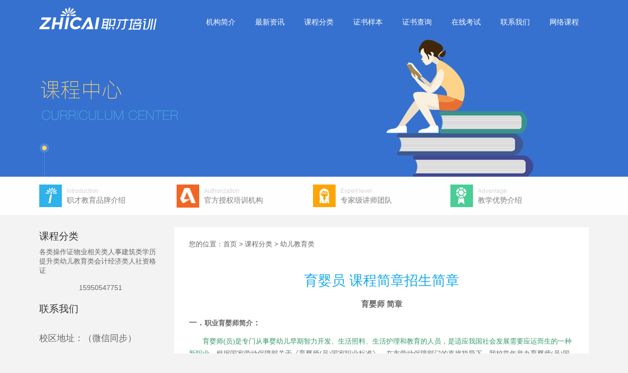

--- FILE ---
content_type: text/html
request_url: https://njzcpx.com/ctt/7/86.htm
body_size: 7017
content:
<!DOCTYPE html><html><head><meta charset="UTF-8"><title>育婴员 课程简章 - 【官网】南京职才培训--南京电工证培训，南京焊工证培训，南京登高证培训，南京物业证，南京电工证报名，南京电工证报名，南京焊工证报名，南京登高证报名</title><meta name="Keywords" content="南京空调制冷证报名,南京登高证报名,南京焊工证报名,南京电工证报名,南京物业项目经理证报名,南京物业证报名,南京职才培训中心，南京电工证培训，南京焊工证培训，南京登高证培训，南京制冷证培训，南京电工证报名，南京电工证报名，南京焊工证报名，南京登高证报名" /><meta name="description" content="南京职才培训,权威职业培训机构。包含南京空调制冷证报名,南京登高证报名,南京焊工证报名,南京电工证报名,南京物业项目经理证报名,南京物业证报名培训,保育员培训考证,南京保育员培训,南京育婴师培训,南京职才培训中心,南京茶艺师培训等。正规职业培训机构,为各类人群提供教育培训、考试。" /><meta http-equiv="X-UA-Compatible" content="IE=edge,chrome=1" /><meta name="renderer" content="webkit|ie-comp|ie-stand"><meta name="viewport" content="user-scalable=no,width=device-width, initial-scale=1.0"><link href="https://www.njzcpx.com/favicon.ico" rel="shortcut icon"/><script type="text/javascript">try {var urlhash = window.location.hash;if (!urlhash.match("fromapp")){if ((navigator.userAgent.match(/(iPhone|iPod|Android|ios|iPad)/i))){window.location="https://www.njzcpx.com/m/index.php";}}}catch(err){}</script><!--[if lt IE 8]><script src="https://www.njzcpx.com/js/html5shiv.min.js"></script><script src="https://www.njzcpx.com/js/respond.min.js"></script><![endif]--><link rel="stylesheet" href="https://www.njzcpx.com/css/animate.min.css"><link rel="stylesheet" href="https://www.njzcpx.com/css/global.css"/><link rel="stylesheet" href="https://www.njzcpx.com/css/style.css"/></head><body><img src="https://www.njzcpx.com/images/logo.jpg" width="240" height="150" style="display:none"/><div class="head"><div class="wrap"><a href="https://www.njzcpx.com/" title="【官网】南京职才培训--南京电工证培训，南京焊工证培训，南京登高证培训，南京物业证，南京电工证报名，南京电工证报名，南京焊工证报名，南京登高证报名" class="logo"><img src="https://www.njzcpx.com/images/logo.png" alt="【官网】南京职才培训--南京电工证培训，南京焊工证培训，南京登高证培训，南京物业证，南京电工证报名，南京电工证报名，南京焊工证报名，南京登高证报名"/></a><div class="nav"><ul class="clearfix"><li id="m1" class="m "><h3><a href="https://www.njzcpx.com/brc/7.htm">机构简介</a></h3><div class="sub"><div class="sub_one_p"><div class="m_list_one"><a href="https://www.njzcpx.com/brc/7.htm" title="机构介绍">机构介绍</a></div><div class="m_list_one"><a href="https://www.njzcpx.com/brc/71.htm" title="学校文化">学校文化</a></div><div class="m_list_one"><a href="https://www.njzcpx.com/brc/9.htm" title="课程体系">课程体系</a></div><div class="m_list_one"><a href="https://www.njzcpx.com/brc/140.htm" title="运行模式">运行模式</a></div><div class="m_list_one"><a href="https://www.njzcpx.com/brc/90.htm" title="职才的经营理念">职才的经营理念</a></div></div></div></li><li id="m2" class="m "><h3><a href="https://www.njzcpx.com/brc/77.htm">最新资讯</a></h3><div class="sub"><div class="sub_one_p"><div class="m_list_one"><a href="https://www.njzcpx.com/brc/77.htm" title="职才动态">职才动态</a></div><div class="m_list_one"><a href="https://www.njzcpx.com/brc/79.htm" title="课程安排">课程安排</a></div><div class="m_list_one"><a href="https://www.njzcpx.com/brc/114.htm" title="考试信息">考试信息</a></div><div class="m_list_one"><a href="https://www.njzcpx.com/brc/93.htm" title="考试试题">考试试题</a></div><div class="m_list_one"><a href="https://www.njzcpx.com/brc/94.htm" title="资料下载">资料下载</a></div><div class="m_list_one"><a href="https://www.njzcpx.com/brc/139.htm" title="课程展示">课程展示</a></div></div></div></li><li id="m3" class="m on"><h3><a href="https://www.njzcpx.com/products.php" target="_blank">课程分类</a></h3><div class="sub"><div class="sub_one_p"><div class="m_list_one"><a href="https://www.njzcpx.com/brc/40.htm" title="各类操作证">各类操作证</a></div><div class="m_list_one"><a href="https://www.njzcpx.com/brc/98.htm" title="物业相关类">物业相关类</a></div><div class="m_list_one"><a href="https://www.njzcpx.com/brc/80.htm" title="人事建筑类">人事建筑类</a></div><div class="m_list_one"><a href="https://www.njzcpx.com/brc/96.htm" title="学历提升类">学历提升类</a></div><div class="m_list_one"><a href="https://www.njzcpx.com/brc/97.htm" title="幼儿教育类">幼儿教育类</a></div><div class="m_list_one"><a href="https://www.njzcpx.com/brc/99.htm" title="会计经济类">会计经济类</a></div><div class="m_list_one"><a href="https://www.njzcpx.com/brc/47.htm" title="人社资格证">人社资格证</a></div></div></div></li><li id="m4" class="m "><h3><a href="https://www.njzcpx.com/brc/82.htm">证书样本</a></h3><div class="sub"><div class="sub_one_p"><div class="m_list_one"><a href="https://www.njzcpx.com/brc/82.htm" title="证书样本">证书样本</a></div></div></div></li><li id="m5" class="m "><h3><a href="https://www.njzcpx.com/brc/95.htm">证书查询</a></h3><div class="sub"><div class="sub_one_p"><div class="m_list_one"><a href="https://www.njzcpx.com/brc/95.htm" title="证书查询">证书查询</a></div></div></div></li><li id="m6" class="m "><h3><a href="http://kaoshi.njzcpx.com/index.php?user-app-login">在线考试</a></h3><div class="sub"><div class="sub_one_p"><div class="m_list_one"><a href="http://kaoshi.njzcpx.com/index.php?user-app-login" title="在线考试">在线考试</a></div></div></div></li><li id="m7" class="m "><h3><a href="https://www.njzcpx.com/brc/88.htm">联系我们</a></h3><div class="sub"><div class="sub_one_p"><div class="m_list_one"><a href="https://www.njzcpx.com/brc/88.htm" title="联系我们">联系我们</a></div></div></div></li><li id="m8" class="m"><h3><a href="http://wx.njzcpx.com/norm" target="_blank">网络课程</a></h3></li></ul></div><div class="clear"></div></div></div><div class="sub_ban" style="background: url(https://www.njzcpx.com/uld/ibc/3.jpg) center top no-repeat;height:360px;">&nbsp;</div><div class="dh_box wow fadeInUp" data-wow-delay=".2s">    <ul class="w">    <li> <a target="_blank" href="https://www.njzcpx.com/brc/7.htm"> <img src="https://www.njzcpx.com/images/ico_1.jpg" alt=""  width="46" height="46"/>        <div>          <h2>Introduction</h2>          职才教育品牌介绍</div>        </a> </li>    <li class="third"> <a href="javascript:void(0);"> <img src="https://www.njzcpx.com/images/ico_2.jpg" alt=""  width="46" height="46"/>        <div>          <h2>Authorization</h2>          官方授权培训机构 </div>        </a> </li>    <li> <a href="javascript:void(0);"> <img src="https://www.njzcpx.com/images/ico_3.jpg" alt=""  width="46" height="46"/>        <div>          <h2>Expert level</h2>          专家级讲师团队 </div>        </a> </li>    <li class="fourth"> <a target="_blank" href="https://www.njzcpx.com/brc/90.htm"> <img src="https://www.njzcpx.com/images/ico_4.jpg" alt=""  width="46" height="46"/>        <div>          <h2>Advantage</h2>          教学优势介绍 </div>        </a></li>    </ul></div><div class="h25"></div><div class="w"><div class="sub_left"><link href="https://www.njzcpx.com/tpl/mog/lft/t.css" rel="stylesheet" type="text/css"><div class="left_menu"><h2 class="tit fl">课程分类</h2><span class="icon lmenu"></span><div class="clear"></div></div><div id="category"><a title='各类操作证' href='https://www.njzcpx.com/brc/40.htm'><span></span>各类操作证</a><a title='物业相关类' href='https://www.njzcpx.com/brc/98.htm'><span></span>物业相关类</a><a title='人事建筑类' href='https://www.njzcpx.com/brc/80.htm'><span></span>人事建筑类</a><a title='学历提升类' href='https://www.njzcpx.com/brc/96.htm'><span></span>学历提升类</a><a title='幼儿教育类' href='https://www.njzcpx.com/brc/97.htm' class='active'><span></span>幼儿教育类</a><a title='会计经济类' href='https://www.njzcpx.com/brc/99.htm'><span></span>会计经济类</a><a title='人社资格证' href='https://www.njzcpx.com/brc/47.htm'><span></span>人社资格证</a></div><div class="h25"></div><div class="max_img" style="background: #fff;"><a href="https://www.njzcpx.com/brc/88.htm"  target="_blank" title="联系我们" class="left_quick">15950547751</a></div><div class="h25"></div><div class="left_menu"><h2 class="tit fl">联系我们</h2><div class="clear"></div></div><div class="lft_con"><p><span style="font-size:18px;"><br />校区地址：（微信同步）</span> </p><p><br /></p><p><img width="15" alt="" src="/uld/fle/image/20180914/20180914095557_34329.png" /><span style="font-size:16px;">&nbsp; </span><span style="color:#337FE5;font-size:16px;">江宁区</span><span style="font-size:16px;">胜太东路8号&nbsp;</span> </p><p><br /></p><p><span style="font-size:16px;">18115619997（尹老师）</span> </p><p><br /></p><p><img width="15" alt="" src="/uld/fle/image/20180914/20180914095557_34329.png" /><span style="font-size:16px;">&nbsp; </span><span style="color:#337FE5;font-size:16px;">新街口</span><span style="font-size:16px;">国际贸易中心</span> </p><p><br /></p><p><span style="font-size:16px;white-space:normal;">13601434955（杜老师）</span><span style="font-size:16px;">&nbsp;</span> </p><p><br /></p><p><br /></p></div><div class="h25"></div><div class="max_img"><a href="https://www.njzcpx.com/fdb.php"  target="_blank" title="在线报名"><img src="https://www.njzcpx.com/images/fdb.png"/></a></div><div class="h50"></div></div>    <div class="sub_right"><div style="padding: 25px 30px 0 30px"><link href="https://www.njzcpx.com/tpl/mog/pth/t.css" rel="stylesheet" type="text/css"><div class="pth_man"><span>您的位置：</span><a href="https://www.njzcpx.com/">首页</a> <em>></em> <a href="https://www.njzcpx.com/products.php">课程分类</a> <em>></em> <a href="https://www.njzcpx.com/brc/97.htm" class="n">幼儿教育类</a></div></div><link href="https://www.njzcpx.com/tpl/moz/ctt/t.css" rel="stylesheet" type="text/css"><div class="ctt_con"><h1 class="ctt_tit" style="color:#19aae8">育婴员 课程简章招生简章</h1><div class="ctt_det"><p align="center" style="margin:0pt 0pt 7.8pt;text-align:center;mso-para-margin-bottom:0.5000gd;"><b><span style="font-family:宋体;font-size:12pt;font-weight:bold;mso-spacerun:&quot;mso-font-kerning:1.0000pt;"><span style="font-family:宋体;">育婴师</span> <span style="font-family:宋体;">简章</span></span></b> </p><p style="margin:0pt 0pt 7.8pt;mso-para-margin-bottom:0.5000gd;"><b><span style="font-family:宋体;font-size:12pt;font-weight:bold;mso-spacerun:&quot;mso-font-kerning:1.0000pt;"><span style="font-family:宋体;">一．</span></span></b><b><span style="mso-fareast-font-family:宋体;"><span style="font-family:宋体;">职业育婴师简介</span></span></b><b><span style="font-family:宋体;font-size:12pt;font-weight:bold;mso-spacerun:&quot;mso-font-kerning:1.0000pt;"><span style="font-family:宋体;">：</span></span></b> </p><p style="margin:0pt 0pt 7.8pt;text-indent:21pt;mso-para-margin-bottom:0.5000gd;mso-char-indent-count:2.0000;"><span style="color:#339966;mso-fareast-font-family:宋体;"><span style="font-family:宋体;">育婴师</span>(<span style="font-family:宋体;">员</span><span style="font-family:&quot;&quot;;">)</span><span style="font-family:宋体;">是专门从事婴幼儿早期智力开发、生活照料、生活护理和教育的人员，是适应我国社会发展需要应运而生的一种新职业。</span></span><span style="mso-fareast-font-family:宋体;"><span style="font-family:宋体;">根据国家劳动保障部关于《育婴师</span>(<span style="font-family:宋体;">员</span><span style="font-family:&quot;&quot;;">)</span><span style="font-family:宋体;">国家职业标准》，在市劳动保障部门的直接指导下，我校常年举办育婴师</span><span style="font-family:&quot;&quot;;">(</span><span style="font-family:宋体;">员</span><span style="font-family:&quot;&quot;;">)</span><span style="font-family:宋体;">国家职业资格鉴定考前培训班。学员经鉴定考核合格，颁发由劳动和社会保障部印制的全国通用的国家职业资格证书，为今后从事亲子园、幼托园、家政服务的婴幼儿护教从业人员获得国家就业准入资格</span></span> </p><p style="margin:0pt 0pt 7.8pt;mso-para-margin-bottom:0.5000gd;"><b><span style="font-family:宋体;font-size:12pt;font-weight:bold;mso-spacerun:&quot;mso-font-kerning:1.0000pt;"><span style="font-family:宋体;">二．</span></span></b><b><span style="mso-fareast-font-family:宋体;"><span style="font-family:宋体;">职业前景</span></span></b><b><span style="font-family:宋体;font-size:12pt;font-weight:bold;mso-spacerun:&quot;mso-font-kerning:1.0000pt;"><span style="font-family:宋体;">：</span></span></b><span style="color:#339966;mso-fareast-font-family:宋体;"><span style="font-family:宋体;">（如果你现在还比较迷茫，请认真阅读下面这段话）</span></span> </p><p style="margin:0pt 0pt 7.8pt;text-indent:21pt;mso-para-margin-bottom:0.5000gd;mso-char-indent-count:2.0000;"><span style="color:#339966;mso-fareast-font-family:宋体;"><span style="font-family:宋体;">育婴</span></span><span style="color:#339966;font-family:宋体;font-size:10.5pt;mso-spacerun:&quot;mso-font-kerning:1.0000pt;"><span style="font-family:宋体;">师行业</span></span><span style="color:#339966;mso-fareast-font-family:宋体;"><span style="font-family:宋体;">还处于初级阶段，现有的从业者大多都是具有幼教、儿科、产科背景的。</span></span><span style="mso-fareast-font-family:宋体;"><span style="font-family:宋体;">因为这些专业都与育婴专业紧密联系，实际上育婴师的知识构成主要包括孕期的保养调理</span>(<span style="font-family:宋体;">产科</span><span style="font-family:&quot;&quot;;">)</span><span style="font-family:宋体;">、临产分娩</span><span style="font-family:&quot;&quot;;">(</span><span style="font-family:宋体;">产科</span><span style="font-family:&quot;&quot;;">)</span><span style="font-family:宋体;">、婴儿保健喂养</span><span style="font-family:&quot;&quot;;">(</span><span style="font-family:宋体;">儿科</span><span style="font-family:&quot;&quot;;">)</span><span style="font-family:宋体;">、早期教育婴</span><span style="font-family:&quot;&quot;;">(</span><span style="font-family:宋体;">幼教</span><span style="font-family:&quot;&quot;;">)</span><span style="font-family:宋体;">等方面，通过系统的培训，合格的育婴师将能够应对家长随时提出的各种问题和需求。因此，育婴岗位的就业前景很广阔，社会需求量很大。</span></span> </p><p style="margin:0pt 0pt 7.8pt;mso-para-margin-bottom:0.5000gd;"><b><span style="font-family:宋体;font-size:12pt;font-weight:bold;mso-spacerun:&quot;mso-font-kerning:1.0000pt;"><span style="font-family:宋体;">三．</span></span></b><b><span style="mso-fareast-font-family:宋体;"><span style="font-family:宋体;">培训对象</span></span></b><b><span style="font-family:宋体;font-size:12pt;font-weight:bold;mso-spacerun:&quot;mso-font-kerning:1.0000pt;"><span style="font-family:宋体;">：</span></span></b> </p><p style="margin:0pt 0pt 7.8pt;mso-para-margin-bottom:0.5000gd;"><b><span style="mso-fareast-font-family:宋体;">1<span style="font-family:宋体;">、已从事或准备从事婴幼儿早期教育的人员</span></span></b><b><span style="mso-fareast-font-family:宋体;"><br /></span></b><b><span style="mso-fareast-font-family:宋体;">2<span style="font-family:宋体;">、相关机构从业人员</span></span></b><b><span style="mso-fareast-font-family:宋体;"><br /></span></b><b><span style="font-family:宋体;font-size:10.5pt;font-weight:bold;mso-spacerun:&quot;mso-font-kerning:1.0000pt;">&nbsp;&nbsp;</span></b><span style="font-family:宋体;font-size:10.5pt;mso-spacerun:&quot;mso-font-kerning:1.0000pt;">①</span><span style="mso-fareast-font-family:宋体;"><span style="font-family:宋体;">学前教育和婴幼儿卫生保健的科研机构人员；</span></span><span style="mso-fareast-font-family:宋体;"><br /></span><span style="font-family:宋体;font-size:10.5pt;mso-spacerun:&quot;mso-font-kerning:1.0000pt;">&nbsp;&nbsp;②</span><span style="mso-fareast-font-family:宋体;"><span style="font-family:宋体;">托儿园所，亲子园、早期教育机构的人员；</span></span><span style="mso-fareast-font-family:宋体;"><br /></span><span style="font-family:宋体;font-size:10.5pt;mso-spacerun:&quot;mso-font-kerning:1.0000pt;">&nbsp;&nbsp;③</span><span style="mso-fareast-font-family:宋体;"><span style="font-family:宋体;">开设学前教育专业的大专院校人员；</span></span><span style="mso-fareast-font-family:宋体;"><br /></span><span style="font-family:宋体;font-size:10.5pt;mso-spacerun:&quot;mso-font-kerning:1.0000pt;">&nbsp;&nbsp;④</span><span style="mso-fareast-font-family:宋体;"><span style="font-family:宋体;">各地妇联机构、计生系统从事或准备从事婴幼儿早期教育和卫生保健工作的人员。</span></span><span style="mso-fareast-font-family:宋体;"><br /></span><b><span style="mso-fareast-font-family:宋体;">3<span style="font-family:宋体;">、提倡年轻的爸爸妈妈们亲自参加培训，学会在家护理教育子女的知识和技能，并可以不参加职业资格证书的鉴定考试</span></span></b> </p><p style="margin:0pt 0pt 7.8pt;mso-para-margin-bottom:0.5000gd;"><b><span style="font-family:宋体;font-size:12pt;font-weight:bold;mso-spacerun:&quot;mso-font-kerning:1.0000pt;"><span style="font-family:宋体;">四．</span></span></b><b><span style="mso-fareast-font-family:宋体;"><span style="font-family:宋体;">考试证书</span></span></b><b><span style="font-family:宋体;font-size:12pt;font-weight:bold;mso-spacerun:&quot;mso-font-kerning:1.0000pt;"><span style="font-family:宋体;">：</span></span></b> </p><p style="margin:0pt 0pt 7.8pt;text-indent:25.7pt;mso-para-margin-bottom:0.5000gd;mso-char-indent-count:2.4500;"><span style="mso-fareast-font-family:宋体;"><span style="font-family:宋体;">课程结业后，参加统一考试合格者，由人力资源和社会保障部颁发</span>"<span style="font-family:宋体;">育婴师</span><span style="font-family:&quot;&quot;;">"</span><span style="font-family:宋体;">证书，全国通用，并受《中华人民共和国劳动法》《中华人民共和国职业教育法》的保护。学员资料录入人力资源和社会保障部查询系统。</span></span> </p><p style="margin:0pt 0pt 7.8pt;mso-para-margin-bottom:0.5000gd;"><b><span style="font-family:宋体;font-size:12pt;font-weight:bold;mso-spacerun:&quot;mso-font-kerning:1.0000pt;"><span style="font-family:宋体;">五．</span></span></b><b><span style="mso-fareast-font-family:宋体;"><span style="font-family:宋体;">申报条件</span></span></b><b><span style="font-family:宋体;font-size:12pt;font-weight:bold;mso-spacerun:&quot;mso-font-kerning:1.0000pt;"><span style="font-family:宋体;">：</span></span></b><span style="color:#339966;mso-fareast-font-family:宋体;"><span style="font-family:宋体;">（是否所有人都适合学习育婴师）</span></span> </p><p style="margin:0pt 0pt 7.8pt;mso-para-margin-bottom:0.5000gd;"><span style="color:#3366FF;font-family:宋体;font-size:10.5pt;mso-spacerun:&quot;mso-font-kerning:1.0000pt;"><span style="font-family:宋体;">（一）</span></span><span style="color:#3366FF;mso-fareast-font-family:宋体;"><span style="font-family:宋体;">育婴员（职业资格五级）：</span></span> </p><p style="margin:0pt 0pt 7.8pt;mso-para-margin-bottom:0.5000gd;"><span style="mso-fareast-font-family:宋体;">1</span><span style="font-family:宋体;font-size:10.5pt;mso-spacerun:&quot;mso-font-kerning:1.0000pt;"><span style="font-family:宋体;">、</span></span><span style="mso-fareast-font-family:宋体;"><span style="font-family:宋体;">经本职业初级正规培训达到规定标准学时数，并取得结业证书；</span></span><span style="mso-fareast-font-family:宋体;"><br /></span><span style="mso-fareast-font-family:宋体;">2</span><span style="font-family:宋体;font-size:10.5pt;mso-spacerun:&quot;mso-font-kerning:1.0000pt;"><span style="font-family:宋体;">、</span></span><span style="mso-fareast-font-family:宋体;"><span style="font-family:宋体;">在本职业连续见习工作</span>2<span style="font-family:宋体;">年以上；</span></span><span style="mso-fareast-font-family:宋体;"><br /></span><span style="mso-fareast-font-family:宋体;">3</span><span style="font-family:宋体;font-size:10.5pt;mso-spacerun:&quot;mso-font-kerning:1.0000pt;"><span style="font-family:宋体;">、</span></span><span style="mso-fareast-font-family:宋体;"><span style="font-family:宋体;">本职业学徒期满。</span></span> </p><p style="margin:0pt 0pt 7.8pt;mso-para-margin-bottom:0.5000gd;"><span style="color:#3366FF;font-family:宋体;font-size:10.5pt;mso-spacerun:&quot;mso-font-kerning:1.0000pt;"><span style="font-family:宋体;">（二）</span></span><span style="color:#3366FF;mso-fareast-font-family:宋体;"><span style="font-family:宋体;">育婴师（职业资格四级）：</span></span> </p><p style="margin:0pt 0pt 7.8pt;mso-para-margin-bottom:0.5000gd;"><span style="mso-fareast-font-family:宋体;">1</span><span style="font-family:宋体;font-size:10.5pt;mso-spacerun:&quot;mso-font-kerning:1.0000pt;"><span style="font-family:宋体;">、</span></span><span style="mso-fareast-font-family:宋体;"><span style="font-family:宋体;">取得本职业初级职业资格证书后，连续从事本职业工作</span>3<span style="font-family:宋体;">年以上，经本职业中级正规培训达到规定标准学时数，并取得结业证书；</span></span><span style="mso-fareast-font-family:宋体;"><br /></span><span style="mso-fareast-font-family:宋体;">2</span><span style="font-family:宋体;font-size:10.5pt;mso-spacerun:&quot;mso-font-kerning:1.0000pt;"><span style="font-family:宋体;">、</span></span><span style="mso-fareast-font-family:宋体;"><span style="font-family:宋体;">取得本职业初级职业资格证书后，连续从事本职业工作</span>5<span style="font-family:宋体;">年以上；</span></span><span style="mso-fareast-font-family:宋体;"><br /></span><span style="mso-fareast-font-family:宋体;">3</span><span style="font-family:宋体;font-size:10.5pt;mso-spacerun:&quot;mso-font-kerning:1.0000pt;"><span style="font-family:宋体;">、</span></span><span style="mso-fareast-font-family:宋体;"><span style="font-family:宋体;">连续从事本职业工作</span>7<span style="font-family:宋体;">年以上；</span></span><span style="mso-fareast-font-family:宋体;"><br /></span><span style="mso-fareast-font-family:宋体;">4</span><span style="font-family:宋体;font-size:10.5pt;mso-spacerun:&quot;mso-font-kerning:1.0000pt;"><span style="font-family:宋体;">、</span></span><span style="mso-fareast-font-family:宋体;"><span style="font-family:宋体;">取得经人力资源和社会保障行政部门审核认定的、以中级技能为培养目标的中等以上职业学校本职业（专业）毕业证书。</span></span> </p><p style="margin:0pt 0pt 7.8pt;mso-para-margin-bottom:0.5000gd;"><span style="color:#3366FF;font-family:宋体;font-size:10.5pt;mso-spacerun:&quot;mso-font-kerning:1.0000pt;"><span style="font-family:宋体;">（三）</span></span><span style="color:#3366FF;mso-fareast-font-family:宋体;"><span style="font-family:宋体;">高级育婴师（职业资格三级）：</span></span> </p><p style="margin:0pt 0pt 7.8pt;mso-para-margin-bottom:0.5000gd;"><span style="mso-fareast-font-family:宋体;">1</span><span style="font-family:宋体;font-size:10.5pt;mso-spacerun:&quot;mso-font-kerning:1.0000pt;"><span style="font-family:宋体;">、</span></span><span style="mso-fareast-font-family:宋体;"><span style="font-family:宋体;">取得育婴师职业资格证书后，连续从事本职业工作</span>4<span style="font-family:宋体;">年以上，经本职业高级正规培训达规定标准学时数，并取得结业证书；</span></span><span style="mso-fareast-font-family:宋体;"><br /></span><span style="mso-fareast-font-family:宋体;">2</span><span style="font-family:宋体;font-size:10.5pt;mso-spacerun:&quot;mso-font-kerning:1.0000pt;"><span style="font-family:宋体;">、</span></span><span style="mso-fareast-font-family:宋体;"><span style="font-family:宋体;">取得本职业中级职业资格证书后，连续从事本职业工作</span>6<span style="font-family:宋体;">年以上；</span></span><span style="mso-fareast-font-family:宋体;"><br /></span><span style="mso-fareast-font-family:宋体;">3</span><span style="font-family:宋体;font-size:10.5pt;mso-spacerun:&quot;mso-font-kerning:1.0000pt;"><span style="font-family:宋体;">、</span></span><span style="mso-fareast-font-family:宋体;"><span style="font-family:宋体;">取得高级技工学校或经人力资源和社会保障行政部门审核认定的、以高级技能为培养目标的高等职业学校本职业（专业）毕业证书；</span></span><span style="mso-fareast-font-family:宋体;"><br /></span><span style="mso-fareast-font-family:宋体;">4</span><span style="font-family:宋体;font-size:10.5pt;mso-spacerun:&quot;mso-font-kerning:1.0000pt;"><span style="font-family:宋体;">、</span></span><span style="mso-fareast-font-family:宋体;"><span style="font-family:宋体;">取得本中级职业资格证书的大专以上本专业或相关专业毕业生，连续从事本职业工作</span>2<span style="font-family:宋体;">年以上。</span></span> </p><p style="margin:0pt 0pt 7.8pt;mso-para-margin-bottom:0.5000gd;"><b><span style="font-family:宋体;font-size:12pt;font-weight:bold;mso-spacerun:&quot;mso-font-kerning:1.0000pt;"><span style="font-family:宋体;">六．</span></span></b><b><span style="mso-fareast-font-family:宋体;"><span style="font-family:宋体;">培训内容</span></span></b><b><span style="font-family:宋体;font-size:12pt;font-weight:bold;mso-spacerun:&quot;mso-font-kerning:1.0000pt;"><span style="font-family:宋体;">：</span></span></b> </p><p style="margin:0pt 0pt 7.8pt;text-indent:20.55pt;mso-para-margin-bottom:0.5000gd;mso-char-indent-count:1.9600;"><span style="mso-fareast-font-family:宋体;"><span style="font-family:宋体;">育婴师、育婴员的知识构成主要包括产科，儿科，解剖及生理学，婴儿心理学，婴儿营养学等相关方面的知识。不仅仅提供婴儿保健喂养、疾病防护等生理方面的照顾，也提供母亲在分娩临近、孕期进行保养调理等服务项目。根据《育婴师国家职业资格标准》的规定和要求，培训内容主要为：孕产妇护理</span></span><span style="font-family:宋体;font-size:10.5pt;mso-spacerun:&quot;mso-font-kerning:1.0000pt;"><span style="font-family:宋体;">、</span></span><span style="mso-fareast-font-family:宋体;"><span style="font-family:宋体;">婴幼儿发展</span></span><span style="font-family:宋体;font-size:10.5pt;mso-spacerun:&quot;mso-font-kerning:1.0000pt;"><span style="font-family:宋体;">、</span></span><span style="mso-fareast-font-family:宋体;">0<span style="font-family:宋体;">～</span><span style="font-family:&quot;&quot;;">3</span><span style="font-family:宋体;">岁婴幼儿生理发育、饮食、心理发展特点、营养、日常生活护理、脑神经科学理论、个性化教育、技能训练与感觉统合等培训。授课内容注重基础理论教学，突出可操作性和实用性。</span></span> </p><p style="margin:0pt 0pt 7.8pt;mso-para-margin-bottom:0.5000gd;"><b><span style="font-family:宋体;font-size:12pt;font-weight:bold;mso-spacerun:&quot;mso-font-kerning:1.0000pt;"><span style="font-family:宋体;">七．</span></span></b><b><span style="mso-fareast-font-family:宋体;"><span style="font-family:宋体;">授课形式</span></span></b><b><span style="font-family:宋体;font-size:12pt;font-weight:bold;mso-spacerun:&quot;mso-font-kerning:1.0000pt;"><span style="font-family:宋体;">：</span></span></b> </p><p style="margin:0pt 0pt 7.8pt;text-indent:21pt;mso-para-margin-bottom:0.5000gd;mso-char-indent-count:2.0000;"><span style="mso-fareast-font-family:宋体;"><span style="font-family:宋体;">面授</span>+<span style="font-family:宋体;">实践训练</span></span> </p><p style="margin:0pt 0pt 7.8pt;mso-para-margin-bottom:0.5000gd;"><b><span style="font-family:宋体;font-size:12pt;font-weight:bold;mso-spacerun:&quot;mso-font-kerning:1.0000pt;"><span style="font-family:宋体;">八．</span></span></b><b><span style="mso-fareast-font-family:宋体;"><span style="font-family:宋体;">考核方式</span></span></b><b><span style="font-family:宋体;font-size:12pt;font-weight:bold;mso-spacerun:&quot;mso-font-kerning:1.0000pt;"><span style="font-family:宋体;">：</span></span></b> </p><p style="margin:0pt 0pt 7.8pt;text-indent:21pt;mso-para-margin-bottom:0.5000gd;mso-char-indent-count:2.0000;"><span style="mso-fareast-font-family:宋体;"><span style="font-family:宋体;">每月可举行统一考试，鉴定分为理论知识考试、专业技能考试两部分；理论、技能两部分成绩均达到</span></span><b><span style="mso-fareast-font-family:宋体;">60</span></b><span style="mso-fareast-font-family:宋体;"><span style="font-family:宋体;">分以上（含</span>60<span style="font-family:宋体;">分）为考试合格，颁发证书。</span></span> </p><p style="margin:0pt 0pt 7.8pt;mso-para-margin-bottom:0.5000gd;"><b><span style="font-family:宋体;font-size:12pt;font-weight:bold;mso-spacerun:&quot;mso-font-kerning:1.0000pt;"><span style="font-family:宋体;">九．</span></span></b><b><span style="mso-fareast-font-family:宋体;"><span style="font-family:宋体;">收费标准</span></span></b><b><span style="font-family:宋体;font-size:12pt;font-weight:bold;mso-spacerun:&quot;mso-font-kerning:1.0000pt;"><span style="font-family:宋体;">：</span></span></b> </p><p style="margin:0pt 0pt 7.8pt;mso-para-margin-bottom:0.5000gd;"><span style="mso-fareast-font-family:宋体;"><span style="font-family:宋体;">初级：</span>1000&nbsp; <span style="font-family:宋体;">元</span><span style="font-family:&quot;&quot;;">/</span><span style="font-family:宋体;">人（含培训费、教材资料费等）</span></span><span style="mso-fareast-font-family:宋体;"><br /></span><span style="mso-fareast-font-family:宋体;"><span style="font-family:宋体;">中级：</span>1500&nbsp; <span style="font-family:宋体;">元</span><span style="font-family:&quot;&quot;;">/</span><span style="font-family:宋体;">人（含培训费、教材资料费、考试费等）</span></span><span style="mso-fareast-font-family:宋体;"><br /></span><span style="mso-fareast-font-family:宋体;"><span style="font-family:宋体;">高级：</span>2200&nbsp; <span style="font-family:宋体;">元</span><span style="font-family:&quot;&quot;;">/</span><span style="font-family:宋体;">人（含培训费、教材资料费等）</span></span> </p><p style="margin:0pt 0pt 7.8pt;mso-para-margin-bottom:0.5000gd;"><b><span style="font-family:宋体;font-size:12pt;font-weight:bold;mso-spacerun:&quot;mso-font-kerning:1.0000pt;"><span style="font-family:宋体;">十．</span></span></b><b><span style="mso-fareast-font-family:宋体;"><span style="font-family:宋体;">报名事项</span></span></b><b><span style="font-family:宋体;font-size:12pt;font-weight:bold;mso-spacerun:&quot;mso-font-kerning:1.0000pt;"><span style="font-family:宋体;">：</span></span></b> </p><p style="margin:0pt 0pt 7.8pt;mso-para-margin-bottom:0.5000gd;"><b><span style="mso-fareast-font-family:宋体;">1<span style="font-family:宋体;">、报名提交资料</span></span></b><span style="mso-fareast-font-family:宋体;"><br /></span><span style="font-family:宋体;font-size:10.5pt;mso-spacerun:&quot;mso-font-kerning:1.0000pt;">①</span><span style="mso-fareast-font-family:宋体;"><span style="font-family:宋体;">《育婴鉴定考试报名表》（报名处现场填写）</span></span><span style="mso-fareast-font-family:宋体;"><br /></span><span style="font-family:宋体;font-size:10.5pt;mso-spacerun:&quot;mso-font-kerning:1.0000pt;">②</span><span style="mso-fareast-font-family:宋体;"><span style="font-family:宋体;">身份证、学历证书复印件</span>2<span style="font-family:宋体;">份</span></span><span style="mso-fareast-font-family:宋体;"><br /></span><span style="font-family:宋体;font-size:10.5pt;mso-spacerun:&quot;mso-font-kerning:1.0000pt;">③</span><span style="mso-fareast-font-family:宋体;"><span style="font-family:宋体;">近期同底版免冠二寸照片</span>4<span style="font-family:宋体;">张，一寸照片</span><span style="font-family:&quot;&quot;;">2</span><span style="font-family:宋体;">张</span></span> </p><p style="margin:0pt 0pt 7.8pt;mso-para-margin-bottom:0.5000gd;"><b><span style="mso-fareast-font-family:宋体;">2<span style="font-family:宋体;">、报名时间</span></span></b> </p><p style="margin:0pt 0pt 7.8pt;mso-para-margin-bottom:0.5000gd;"><span style="mso-fareast-font-family:宋体;"><span style="font-family:宋体;">周一至周日</span> 9:00—17:30</span> </p><p style="margin:0pt;"><span style="mso-fareast-font-family:宋体;">&nbsp;</span> </p><p><br /></p></div><div class="h30"></div><div class="ud">上一条：<a title="保育员课程简章" href="https://www.njzcpx.com/ctt/7/89.htm">保育员课程简章</a><br>下一条：<a title="教师资格证" href="https://www.njzcpx.com/ctt/7/72.htm">教师资格证</a></div><div class="h20"></div></div></div>    <div class="clear"></div></div><div class="h25"></div><div class="foot"><div class="w"><ul class="fot_menu clearfix wow fadeInLeft" data-wow-delay=".3s"><li><a href="https://www.njzcpx.com/brc/7.htm" class="p_nme">机构简介</a><ul class="menu_zi clearfix"><li><a href="https://www.njzcpx.com/brc/7.htm" title="机构介绍">机构介绍</a></li><li><a href="https://www.njzcpx.com/brc/71.htm" title="学校文化">学校文化</a></li><li><a href="https://www.njzcpx.com/brc/9.htm" title="课程体系">课程体系</a></li><li><a href="https://www.njzcpx.com/brc/140.htm" title="运行模式">运行模式</a></li><li><a href="https://www.njzcpx.com/brc/90.htm" title="职才的经营理念">职才的经营理念</a></li></ul></li><li><a href="https://www.njzcpx.com/brc/77.htm" class="p_nme">最新资讯</a><ul class="menu_zi clearfix"><li><a href="https://www.njzcpx.com/brc/77.htm" title="职才动态">职才动态</a></li><li><a href="https://www.njzcpx.com/brc/79.htm" title="课程安排">课程安排</a></li><li><a href="https://www.njzcpx.com/brc/114.htm" title="考试信息">考试信息</a></li><li><a href="https://www.njzcpx.com/brc/93.htm" title="考试试题">考试试题</a></li><li><a href="https://www.njzcpx.com/brc/94.htm" title="资料下载">资料下载</a></li><li><a href="https://www.njzcpx.com/brc/139.htm" title="课程展示">课程展示</a></li></ul></li><li><a href="https://www.njzcpx.com/products.php" class="p_nme">课程分类</a><ul class="menu_zi clearfix"><li><a href="https://www.njzcpx.com/brc/40.htm" title="各类操作证">各类操作证</a></li><li><a href="https://www.njzcpx.com/brc/98.htm" title="物业相关类">物业相关类</a></li><li><a href="https://www.njzcpx.com/brc/80.htm" title="人事建筑类">人事建筑类</a></li><li><a href="https://www.njzcpx.com/brc/96.htm" title="学历提升类">学历提升类</a></li><li><a href="https://www.njzcpx.com/brc/97.htm" title="幼儿教育类">幼儿教育类</a></li><li><a href="https://www.njzcpx.com/brc/99.htm" title="会计经济类">会计经济类</a></li><li><a href="https://www.njzcpx.com/brc/47.htm" title="人社资格证">人社资格证</a></li></ul></li><li><a href="https://www.njzcpx.com/brc/82.htm" class="p_nme">证书</a><ul class="menu_zi clearfix"><li><a href="https://www.njzcpx.com/brc/82.htm" title="证书样本">证书样本</a></li><li><a href="https://www.njzcpx.com/brc/95.htm" title="证书查询">证书查询</a></li></ul></li><li><a href="https://www.njzcpx.com/brc/88.htm" class="p_nme">联系我们</a><ul class="menu_zi clearfix"><li><a href="https://www.njzcpx.com/brc/88.htm" title="联系方式">联系方式</a></li><li><a href="https://www.njzcpx.com/fdb.php" title="证书查询">在线报名</a></li></ul></li></ul><div class="r_contact wow fadeInRight" data-wow-delay=".3s"><div class="wx_code"><img src="https://www.njzcpx.com/images/wx_code.jpg"/><span>职才官方公众号</span></div><div class="r_phe"><p>全国服务电话</p><p>AM9:00-PM:18:00</p><p class="number">15950547751</p></div><div class="clear"></div></div><div class="h20"></div></div><div class="copy_right wow fadeInUp" data-wow-delay=".6s"><p>江宁校区地址：江宁区胜太东路8号同曦鸣城</p><p>咨询电话：尹红老师&nbsp; 18115619997 &nbsp;&nbsp; 微信同步</p><p><span style="white-space:normal;">咨询电话：唐玲老师&nbsp; 18014468986&nbsp;&nbsp; 微信同步</span> </p><br /><p>新街口校区地址：中山东路18号国际贸易中心10楼B2</p><p>咨询电话：汪老师 13851466033 &nbsp;&nbsp; 微信同步</p><p><span style="display:inline !important;float:none;background-color:#FFFFFF;color:#000000;font-family:&quot;font-size:12px;font-style:normal;font-variant:normal;font-weight:400;letter-spacing:normal;orphans:2;overflow-wrap:break-word;text-align:left;text-decoration:none;text-indent:0px;text-transform:none;-webkit-text-stroke-width:0px;white-space:normal;word-spacing:0px;">咨询电话：杜老师 13601434955</span><span style="display:inline !important;float:none;background-color:#FFFFFF;color:#000000;font-family:&quot;font-size:12px;font-style:normal;font-variant:normal;font-weight:400;letter-spacing:normal;orphans:2;overflow-wrap:break-word;text-align:left;text-decoration:none;text-indent:0px;text-transform:none;-webkit-text-stroke-width:0px;white-space:normal;word-spacing:0px;"> &nbsp; 微信同步</span> </p><br /><p>201807 版权所有 南京职才职业技能培训有限公司&nbsp;<a href="https://beian.miit.gov.cn" target="_blank">苏ICP备15034696号</a> </p></div></div><script src="https://www.njzcpx.com/js/jquery.min.js"></script><script src="https://www.njzcpx.com/js/wow.min.js"></script><script src="https://www.njzcpx.com/js/jquery.SuperSlide.2.1.1.js"></script><script>var bse="https://www.njzcpx.com/";if (!(/msie [6|7|8|9]/i.test(navigator.userAgent))){new WOW().init();};</script><script src="https://www.njzcpx.com/js/main.js"></script><script type="text/javascript">jQuery(".nav").slide({ type:"menu",  titCell:".m", targetCell:".sub", effect:"slideDown", delayTime:300, triggerTime:100,returnDefault:true  });</script><script>var _hmt = _hmt || [];  (function() {  var hm = document.createElement("script");  hm.src = "https://hm.baidu.com/hm.js?8701fbbe32420b1399eb8380e5cccbac";  var s = document.getElementsByTagName("script")[0];   s.parentNode.insertBefore(hm, s);})();</script>

--- FILE ---
content_type: text/css
request_url: https://www.njzcpx.com/css/global.css
body_size: 1585
content:
*{-webkit-box-sizing:border-box;-moz-box-sizing:border-box;box-sizing:border-box}
html{-webkit-text-size-adjust:100%;-ms-text-size-adjust:100%}
button,input,input[type=submit],input[type=reset],input[type=button]{resize:none}
input::-webkit-inner-spin-button,input::-webkit-outer-spin-button{-webkit-appearance:none}
button{border:none}
article,aside,details,figcaption,figure,footer,header,hgroup,menu,nav,section{display:block}
img{height:auto;width:auto\9;-ms-interpolation-mode:bicubic}
a,article,aside,body,button,dd,details,div,dl,dt,figcaption,figure,footer,form,h1,h2,h3,h4,h5,h6,header,hgroup,img,input,li,menu,nav,ol,p,section,select,table,tbody,td,textarea,th,tr,ul{margin:0;padding:0;border:none;-webkit-tap-highlight-color:transparent}
em,i{font-style:normal}
.clearfix:after{content:"";display:block;visibility:hidden;height:0;clear:both}
.clearfix{zoom:1}
.clear{clear:both}

ol,ul{list-style:none}
h1,h2,h3,h4,h5,h6{font-size:100%;font-family:-apple-system,PingFang SC,Helvetica Neue,STHeiti,Microsoft Yahei,Tahoma,sans-serif;font-weight:normal}
img{border:none;vertical-align:middle}
body,html{width:100%;margin:0 auto;}

a{color:#666;text-decoration:none;outline:0;transition:background-color .3s ease-out 0s,color .3s ease-out 0s;}
a:hover{color:#1c7dc5;text-decoration:none;outline:0;}
body{
	font-family:-apple-system,PingFang SC,Helvetica Neue,STHeiti,Microsoft Yahei,Tahoma,sans-serif;
	color:#666;
	background:#f3f3f3;
	width:100%;
	overflow-x:hidden;
	font-size:14px;
	line-height:1.4;}
.tl{text-align:left;}
.tc{text-align:center;}
.tr{text-align:right;}
.w{ width:1120px; margin:0 auto}
.content{ width:1200px; margin:0 auto}
.wrap{ width:1120px; margin:0 auto}
.h5{height:5px;width:100%;clear:both;}
.h10{height:10px;width:100%;clear:both;}
.h15{height:15px;width:100%;clear:both;}
.h20{height:20px;width:100%;clear:both;}
.h25{height:25px;width:100%;clear:both;}
.h30{height:30px;width:100%;clear:both;}
.h35{height:35px;width:100%;clear:both;}
.h40{height:40px;width:100%;clear:both;}
.h45{height:45px;width:100%;clear:both;}
.h50{height:50px;width:100%;clear:both;}
.h60{height:60px;width:100%;clear:both;}
.h72{height:72px;width:100%;clear:both;}
.h80{height:80px;width:100%;clear:both;}
.h90{height:90px;width:100%;clear:both;}
.h100{height:100px;width:100%;clear:both;}
.max_img{width:100%;line-height:0;text-align:center}
.max_img img{max-width:100%;}

.col1{width:8.3333%;float:left;}
.col2{width:16.6666%;float:left;}
.col3{width:25%;float:left;}
.col4{width:33.3333%;float:left;}
.col5{width:41.6666%;float:left;}
.col6{width:50%;float:left;}
.col7{width:58.3333%;float:left;}
.col8{width:66.6666%;float:left;}
.col9{width:75%;float:left;}
.col10{width:83.3333%;float:left;}
.col11{width:91.6666%;float:left;}

.row_pad{padding:20px 28px;margin:0 13px;background: #fff}

.row {
    margin-left:-13px;
    margin-right:-13px
}
.row::before, .row::after {
    content: " ";
    display: table;
}
.row::after {clear: both;}

.row15{
    margin-left:-15px;
    margin-right:-15px;
}

.row17{
    margin-left:-17px;
    margin-right:-17px;
}

.row20{
    margin-left:-20px;
    margin-right:-20px;
}

.row25{
    margin-left:-25px;
    margin-right:-25px;
}

.row30{
    margin-left:-30px;
    margin-right:-30px;
}


.row25::before, .row25::after {
    content: " ";
    display: table;
}
.row25::after {clear: both;}

.row50{
    margin-left:-50px;
    margin-right:-50px;
}
.row50::before, .row50::after {
    content: " ";
    display: table;
}
.row50::after {clear: both;}

.fl{float:left}
.fr{float:right}


.gbf{text-align:center;color:#6f6f6f;padding:0 15px;font-family:arial}
.gbf a{font-family:arial}
.s_gbf{text-align:center;padding:10px 10px}
.gbf img{vertical-align:middle}
.gbf .d,.gbf .h,.gbf .n{display:inline-block;text-align:center;padding:3px 10px;border-radius:3px;line-height:20px;background:#fff;border:none}
.gbf .n{background:#f3f3f3;border:none;color:#777;font-family:arial;font-size:15px}
.gbf .h,.gbf .n:hover{color:#fff;background:#1c7dc5;border:none}
.gbf .d{background:#f3f3f3;border:none;color:#777}
.gbf .d:hover{border:none;color:#1c7dc5}

.footer{width:100%;background:#e4e2e1;height:415px;border-top:5px solid #9c7e4d;color:#ae8b74;font-size:16px;line-height:24px;}
.footer .w{padding:79px 0 30px;}
.footer .fot_logo{display:block;float:left;}
.footer .fot_cen{float:left;width:500px;display:inline;margin-top:15px;margin-left:50px;}
.footer .fot_cen dl{float:left;margin-right:22px;display:inline;width:132px;}
.footer .fot_cen dt{width:100%;height:32px;line-height:30px;font-size:18px;text-align:center;border-bottom:1px solid #9c7e4d}
.footer .fot_cen dd{width:100%;margin-top:1px;margin-bottom:4px;}
.footer .fot_cen dd a{display:block;width:100%;height:26px;line-height:26px;font-size:16px;text-align:center;background:#e4e2e1;color:#ae8b74}
.footer .fot_cen dd a:hover{background:#ae8b74;color:#fff}


.footer .fot_right{float:right;width:330px;}
.footer .copy{line-height:1.6;}
.footer .wx_code{float:left;width:135px;}
.footer .wx_txt{padding-top:26px;line-height:22px;font-size:16px;text-align:center;}
.footer .beian img{margin-top:-4px}










--- FILE ---
content_type: text/css
request_url: https://www.njzcpx.com/css/style.css
body_size: 5840
content:
/*导航样式*/
.head{
    width:100%;
    height:80px;
    position:fixed;
    z-index:99;
    color:#fff;
    top:0px;
    background-color:rgba(255,255,255,0);
    -webkit-transition: all 0.6s ease;
    transition: all 0.6s ease;
}
.head_bg{
    width:100%;
    height:80px;
    position:fixed;
    z-index:99;
    color:#555;
    top:0px;
    background-color:rgba(255,255,255,1);
    -webkit-transition: all 0.2s ease-in;
    transition:all 0.2s ease-in;
    box-shadow:0px  0px 5px rgba(0,0,0,.1)
}
.head a.logo{
    text-indent:-999em;
    width:239px;
    height:46px;
    float: left;
    margin-top:15px;
    display:block;
    background:url(../images/logo.png) no-repeat 0 0;
    -webkit-transition: all 0.6s ease;
    transition: all 0.6s ease;
}
.head_bg a.logo{
    text-indent:-999em;
    width:239px;
    height:46px;
    float: left;
    display:block;
    background:url(../images/logo_h.png) no-repeat 0 0;
    -webkit-transition: all 0.6s ease;
    transition: all 0.6s ease;
}
.phe{float:right;display:block;}







.nav{float:right;margin-top:15px;}
.nav ul{height:65px;width:100%;}
.nav .m{float:left;margin:0 10px;height:65px;display:inline; position:relative;}
.nav a{display:block;}
.nav h3{width:100%;height:65px;display:block;float:left;}
.nav h3 a{padding:0 10px;line-height:60px;color:#fff;font-size: 15px;}
.head_bg .nav h3 a{color:#666;}
.nav li:hover h3 a{color:#fcb813;font-weight: bold;}

/*.nav h3 a:hover,.nav .on h3 a{}
.nav #m1.on h3 a{border-top:4px solid #ff0000;background:#fff;color:#ff0000}
.nav #m1.on h3 a:hover{border-top:4px solid #ff0000;background:#fff;color:#ff0000}
*/
.nav .sub{ display:none; position:absolute; width:180px; margin-left:-50px; top:65px; background:rgba(255,255,255,.8);z-index:999;overflow:hidden;}
.sub_pad{padding:20px 30px 30px}



.sub_one_p{padding:15px}
.m_list_one{width:100%;}
.m_list_one a{display:block;line-height:38px;color:#555;font-size:14px;text-align:center;}
.m_list_one a:hover{color:#fff;background:#1a63c1;}





/*banner*/
.banner{width:100%;height:500px;position:relative;z-index:1;}
.banner .pic{position:relative;z-index:0}
.banner .pic li{width:100%;height:500px; display:block;background-size:100% 100%;}
.banner a.orderbtn {
    position: absolute;
    left: 50%;
    margin-left: -78px;
    bottom: 114px;
    background: #ffae00;
    color: #fff;
    font-weight: 500;
    padding: 12px 42px;
    border-radius: 4px;
    font-size: 18px;
    z-index: 9999;;
    cursor: pointer;
}

.banner .hd{width:100%;position:absolute;bottom:30px;text-align:center;font-size:0;z-index:99999;}
.banner .hd li{margin:0 8px;background:rgba(255,255,255,0.5);height:4px;overflow:hidden;width:40px;cursor:pointer;display:inline-block;*display:inline;zoom:1;border-radius:4px;}
.banner .hd .on{background:#ffae00;}

.banner .prev,.banner .next{width:40px;height:60px;margin:-30px 0 0;display:none;background:url(../images/ad_ctr.png) no-repeat 0 0;position:absolute;top:50%;z-index:10;cursor:pointer;text-indent:-9999px;filter:alpha(opacity=40);opacity:0.4}
.banner .prev{left:0;}
.banner .next{background-position:0 -60px;right:0;}
.banner .prev:hover,.banner .next:hover{filter:alpha(opacity=60) !important;opacity:0.6 !important}

.dh_box{width:100%;background:#fff;padding:16px 0}
.dh_box ul{height:46px;}
.dh_box ul li{display:inline;float:left;width:25%}
.dh_box ul li div,.dh_box ul li img{display:inline;float:left}
.dh_box ul li div{margin:5px 0 0 10px;font-size:15px;color:#7e7e7e;font-weight:500}
.dh_box ul li div h2{color:#d3d3d3;font-size:12px}
.dh_box ul li.second{width:285px}
.dh_box ul li.third{width:278px}
.dh_box ul li.fourth{width:185px}

.con{padding-bottom:25px;}
h1.title{font-size:24px;color: #333;line-height: 36px;margin-bottom: 5px;font-weight: 400;text-align: center;}
h2.tit{font-size:20px;color: #333;line-height: 36px;margin-bottom: 5px;font-weight: 400}
h3.tit{font-size: 16px;color: #333;line-height:28px;font-weight: 400}

.kc_class li{height:48px;overflow:hidden;background:url(../images/li_bg.jpg) repeat-x left bottom;}
.kc_class li a{height:48px;display:block;line-height:48px;padding-left:10px;font-size:14px;background:url(../images/sj.gif) no-repeat 190px center;color:#666}
.kc_class li a:hover{background:url(../images/kc_li_h.gif) no-repeat 0 0;color:#fff}


.i_tit_list{height:36px;float: left}
.i_tit_list li{float: left;}
.i_tit_list li a{display:block;line-height:28px;margin-right:14px;border: 1px solid #e4e4e4;color:#797979;background:#fff;padding: 0 13px;font-size:15px;}
.i_tit_list li a:hover,.i_tit_list li a.curr{border: 1px solid #19aae8;color:#fff;background:#19aae8;}

.tit_more{
    float: right;
    font-size: 12px;
    color: #999;
    cursor: pointer;
    display: block;
    line-height: 28px;
}

.course_hot li {float:left; width:25%; height:174px;}
.course_hot li a.course{display:block;position:relative;margin:10px 13px;}
.course img {display: block;width:100%;height:112px;}
.course_link {
    background:rgba(0,0,0,0);
    color:#fff;
    width: 100%;
    height:0;
    line-height:30px;
    position:absolute;
    bottom:50px;
    overflow: hidden;
    -webkit-transition: all 0.4s ease;
    transition: all 0.4s ease;
   }
.course_link span,.course_link i{position:relative}
.course_link i{margin-right:8px; float:right}
.r {color: red;}
.course_hot .o {color: #65d1ff;font-size: 16px;}

.course_hot li:hover .course_link {background:rgba(0,0,0,.4); height:112px;}


.courseName{height:50px;width: 100%;}
.courseName p.ps{font-size:14px;color: #555;text-align:center;padding-top:5px;}
.courseName p.px{color: #999;font-size:12px;text-align:center;padding:2px 0 5px;}
.course_hot li:hover p.ps{color:#19aae8;}



.i_tit_list2{height:42px;float: left;margin-left:30px;display: inline;}
.i_tit_list2 li{float: left;}
.i_tit_list2 li a{display:block;line-height:34px;margin-right:20px;border: 1px solid #e4e4e4;color:#797979;background:#fff;padding: 0 13px;font-size:15px;}
.i_tit_list2 li a:hover,.i_tit_list2 li a.curr{border: 1px solid #19aae8;color:#fff;background:#19aae8;}


.i_kczx_l{width:321px;float:left;margin-right: 50px;}
.i_kczx_r{width:321px;float:right;}



.i_news_list li{padding-left: 10px;background: url(../images/news_d.png) left center no-repeat;line-height: 30px;color: #bbb;}
.i_news_list li a{display: block;width: 100%;text-overflow: ellipsis; white-space: nowrap;overflow: hidden;  font-size: 14px;}

.i_news_pic li{width:50%;float: left;}
.i_news_pic li a{display: block;margin: 5px 17px 12px;text-align: center}
.i_news_pic li a img{width:100%;height:auto;}
.i_news_pic li a span{display: block;line-height:1.6;font-size: 14px;padding-top:8px;}
.i_news_pic li a em{display: block;line-height:1.6;font-size: 12px;color:#888;}
.i_news_pic li a:hover em{color:#ffae00;}



.i_pics{ width:66.6666%; height:388px;float: left; background: #98c4f1}
.i_pics_pad{padding: 26px 30px 44px;}
.slideBox{ width:100%; height:318px; overflow:hidden; position:relative;}
.slideBox .hd{ height:8px; overflow:hidden; position:absolute; right:25px; bottom:25px; z-index:1; }
.slideBox .hd ul{ overflow:hidden; zoom:1; float:left;  }
.slideBox .hd ul li{ float:left; margin-right:10px;  width:8px; height:8px;background:#fff; cursor:pointer; filter:alpha(opacity=50);opacity:0.5;}
.slideBox .hd ul li.on{ background:#6da9e6; filter:alpha(opacity=100);opacity:1;}



.slideBox .bd{ position:relative; height:100%; z-index:0;}
.slideBox .bd li{ zoom:1; vertical-align:middle;position:relative; }
.slideBox .bd a.pic{ width:250px; height:250px; display:block;float: left;border-radius: 50%;border: 40px solid #474747;overflow: hidden;margin-top:30px;display: inline;margin-left:40px;}
.slideBox .bd a.pic img{ width:100%; height:100%;}

.slideBox .bd a.nme{ width:350px; display:block;float: right; margin-top:50px;color:#fff;font-size:20px;font-weight: 400;line-height:1.6;}
.slideBox .bd p{ width:350px; display:block;float: right; margin-top:20px;color:#fff;font-size:14px;font-weight: 400;line-height:1.8;}
.slideBox .bd a.more{display: block;width: 115px;height: 35px;text-align: center;line-height: 35px;border-radius: 3px;border: 1px solid #fff;color: #fff;position: absolute;bottom:40px;font-size: 16px;left:340px;}
.slideBox .bd a.more:hover{border: 1px solid #fff;color: #19aae8;background: #fff}

/* 下面是前/后按钮代码，如果不需要删除即可 */
.slideBox .prev,
.slideBox .next{ position:absolute; left:1%; top:50%; margin-top:-22px; display:block; width:18px; height:45px; background:url(../images/roll_l.png) 0 0 no-repeat; filter:alpha(opacity=50);opacity:0.5;   }
.slideBox .next{ left:auto; right:1%; background:url(../images/roll_r.png) 0 0 no-repeat; }
.slideBox .prev:hover,
.slideBox .next:hover{ filter:alpha(opacity=100);opacity:1;  }
.slideBox .prevStop{ display:none;  }
.slideBox .nextStop{ display:none;  }


.i_yxms{ width:33.3333%; height:388px;float: right; background: #fff}
.i_yxms_pad{ padding: 20px 28px;}

.i_yxms_con{line-height:1.4;}
.i_yxms_con p{margin:12px 0}

.i_bghj{padding:20px 28px;background: #fff}
.bghj_img{ height:170px; overflow:hidden; clear:both; line-height:30px; text-align:center; width:100%;}
.bghj_img ul{ overflow:hidden; zoom:1; }
.bghj_img ul li{ width:180px; float:left; margin:0 15px;  display:inline; }
.bghj_img ul li img{ width:180px; height:140px;}


.kc_list li{width:14.2857%;float: left}
.kc_list li a{display: block;color:#333;font-size:16px;line-height: 30px;}
.kc_list li a:hover{color:#1c7dc5;}
.kc_list li ul{padding-top: 10px;}

.kc_list li li{width:100%;}
.kc_list li li a{color:#666;font-size:14px;line-height: 1.2;padding:5px 20px 5px 0;}
.kc_list li li a:hover{color:#ffae00;}



.i_hzdw{padding:20px 28px;background: #fff}
.picScroll{ position:relative;  height:92px; padding: 10px 40px 10px 40px;overflow:hidden;   }
.picScroll ul{ overflow:hidden; zoom:1; }
.picScroll ul li{ float:left; margin: 0 8px;  width:145px; overflow:hidden; display:inline; }
.picScroll ul li a{display:block;border:1px solid #ddd}
.picScroll ul li img{ width:143px; height:64px; }
.picScroll .prev,.picScroll .next{ position:absolute;  left:10px; top: 30px; display:block; width:18px; height:28px; overflow:hidden; background:url(../images/icons.png) -40px 0 no-repeat; cursor:pointer;  }
.picScroll .next{ left:auto; right:10px; background-position:-120px 0; }
.picScroll .prevStop{ background-position:0 0; }
.picScroll .nextStop{ background-position:-80px 0; }




a.icon_down{display: block;height:36px;line-height:36px;float: right;color:#999;font-size:15px;}
a.icon_down:hover{color:#ffae00;}
a.icon_down i{display: block;width:22px;height:36px;background: url(../images/icon_down.gif) 0 center no-repeat;float: left}
a.icon_zs i{display: block;width:22px;height:36px;background: url(../images/icon_zs.gif) 0 center no-repeat;float: left}



/* 图片滚动 */
.cp_roll{ position:relative;margin-top:50px;width:1200px; overflow:hidden;}
.cp_roll ul{ overflow:hidden; zoom:1; }
.cp_roll ul li{ float:left; width:342px;margin-right:87px;display:inline;padding-bottom:30px;margin-top:8px;-webkit-transition: all 0.3s ease;
transition: all 0.3s ease;}
.cp_roll ul li:hover{background:url(../images/roll_bg.png) center bottom no-repeat;margin-top:0}
.cp_roll ul li a{display:block;background:#fff;height:400px;border-radius:7px;overflow: hidden}
.cp_roll ul li img{ width:100%;}
.cp_roll ul li p{ height:160px;padding:0 25px;color:#777;line-height: 22px;}
.cp_roll ul li p span{display:block;padding-top:10px;line-height: 58px;font-weight: 300;font-size:22px;color:#555;text-align: center}


.cp_roll .prev,
.cp_roll .next{ position:absolute;  left:0; top: 50%;margin-top:-72px; display:block; width:40px; height:79px; overflow:hidden; background:url(../images/roll.png) -40px 0 no-repeat; cursor:pointer;}
.cp_roll .next{ left:auto; right:0; background-position:-120px 0; }
.cp_roll .prevStop{ background-position:0 0; }
.cp_roll .nextStop{ background-position:-80px 0; }

.con3{padding:80px 0 60px;background:#fff;}

.i_news{padding-top:50px;}
.i_news_l{width:540px;height:400px;float:left;}
.i_news_l a{width:540px;height:362px;display:block;position: relative;}
.i_news_l a:hover .infobox{background:rgba(106,184,40,1);}
.i_news_l img{width:540px;height:362px;}
.i_news_l .infobox{width:100%;height:102px;background:rgba(0,0,0,.3);position: absolute;bottom: 0;left:0;-webkit-transition: all 0.3s ease;
transition: all 0.3s ease;}
.i_news_l .infobox span{display:block;line-height:36px;font-size: 18px;color:#fff;padding:10px 15px 3px;}
.i_news_l .infobox p{display:block;line-height:20px;font-size: 14px;color:#fff;padding:0 15px;}



/*内页样式*/
.sub_ban{width:100%;height:500px;}

.about_pad{padding:0 40px 20px;min-height: 500px;}
.about_pad h1{color:#444;line-height:2;display:block;text-align:center;font-size:28px;font-weight: 400}
.about_con{color:#666;line-height:1.8;font-size:14px;padding-top:10px;}

.sub_con{width:100%;height:auto;}
.sub_con .w{padding-top:35px;position:relative; height:auto;}

.sub_left{
    float: left;
    width:250px;}

.sub_right{
    float: right;
    width:845px;
    overflow: hidden;
    background: #fff}



/*新闻中心*/

.article_list{padding:0 30px 20px;}
.article_list li{padding-left: 10px;background: url(../images/news_d.png) left center no-repeat;line-height: 46px;color: #bbb;}
.article_list li a{display: block;width: 100%;font-size: 14px;}
.article_list li a span{display: block;font-size: 14px;float: right;color:#888;}

#newslist{padding:0 30px 20px;}
#newslist a{border-bottom: 1px solid #eee;display: block;padding: 30px 0;}
#newslist a img{width:250px;height:174px;float: left;}
#newslist a .infobox{width:500px;float: right;}
#newslist a .infobox span{display:block;font-size: 18px;color:#444;padding-bottom: 10px;}
#newslist a .infobox em{display:block;font-size: 14px;color:#999;padding-bottom:10px;}
#newslist a .infobox p{display:block;font-size: 14px;color:#777;padding-bottom: 5px;}
#newslist a:hover span{color:#1c7dc5;}




.img_list{padding: 20px }
.img_list .pic_one{width:33.3333%;float: left;}
.img_list .pic_one_pad{margin: 20px;}
.img_list .pic_one_pad a.pic{display: block;width:100%;}
.img_list .pic_one_pad a.pic img{width:100%;}
.img_list .pic_one_pad a.txt{display: block;font-size:16px;line-height: 2;text-align:center; text-overflow: ellipsis; white-space: nowrap;overflow: hidden;}


.pr_tit{
    color: #fff;
    font-family: "Microsoft YaHei","Hiragino Sans GB";
    height: 50px;
    line-height: 50px;
    width:100%;
}
.pr_tit h4 {
    display:inline;
    float: left;
    font-size: 22px;
    line-height: 17px;
    margin-left: 14px;
    margin-right: 10px;
    margin-top: 16px;
    font-weight:bold;
}
.pr_tit .activity {
    float: left;
    height: 24px;
    margin-top: 12px;
    position: relative;
    width: 148px;
}
.pr_tit .act-arrow {
    position: relative;
}
.pr_tit .act-arrow em {
    border-color: rgba(255, 255, 255, 0);
    border-style: solid;
    border-width: 5px 5px 5px 0;
    height: 0;
    overflow: hidden;
    position: absolute;
    width: 0;
}
.pr_tit .act-arrow em {
    border-right-color: #fff;
}
.pr_tit .act-arrow em {
    left: -5px;
    opacity: 0.8;
    top: 7px;
}
.pr_tit .activity-bg {
    background-color: #fff;
    height: 100%;
    opacity: 0.8;
    position: absolute;
    width: 100%;
    z-index: 1;
}
.pr_tit .activity span {
    display: block;
    height:24px;
    left: 5px;
    line-height: 24px;
    overflow: hidden;
    position: absolute;
    top: 0;
    width: 140px;
    z-index: 2;
}

.kc_class_moe{
	float:right;
	height:50px;
	line-height:48px;
	color:#fff;
	margin-right:5px;
	display: block;
}


/******课程列表*****/

.pro_list{overflow:hidden;padding-top: 10px;}
.cob_man{padding:20px;}
.cob_man .kc_pic{
    width:33.3333%;    float:left;
    overflow:hidden;
}
.cob_man .kc_pic_pad{
    padding:9px;
    border:1px solid #dedee0;
    margin:15px;
}
.cob_man .kc_pic_pad:hover{border:1px solid #0097d8}
.cob_man .kc_pic .s_pic{width: 100%;display: block}
.cob_man .kc_pic .s_pic img{width: 100%;height:auto;}
.cob_man .kc_pic .x_box{padding-top:2px;   width:100%;overflow:hidden;}
.cob_man .kc_pic .x_box p{height:24px;line-height:24px;}
.cob_man .kc_pic .x_box p strong a{font-weight:bold;color:#555}
.cob_man .kc_pic .x_box p strong a:hover{font-weight:bold;color:#0097d8}
.cob_man .kc_pic .x_box p span{font-size:14px;color:#5fb419;margin-right:4px;}
.cob_man .kc_pic .x_box p span a{color:#5fb419;}
.cob_man .kc_pic .x_box p em{font-size:14px;color:#0097d8;margin-left:4px;}
.cob_man .kc_pic .x_box p em a{color:#0097d8;}

.men_main {
    color: #666;
    height: 42px;
    line-height: 42px;
    text-align: right;
}
.men_main a {
    color: #666;
    line-height: 42px;
}
.men_main span {
    color: #888;
    padding: 0 8px;
}
.men_main em {
    color: #cc0000;
    font-style: normal;
    padding: 0 2px;
}
.men_main a:hover {
    color: #0563ba;
}

/*详情页*/

.ctt_con{padding:30px;}
.ctt_tit{display:block;color:#333;font-size:28px;padding:15px 0;text-align:center;}
.ctt_con span.date{display:block;color:#888;font-size:14px;padding-bottom:10px;text-align:center;}
.ctt_con .ctt_det{line-height:1.8;color:#666}


.ud{line-height:2;color:#999}
.ud a{line-height:2;color:#777}
.ud a:hover{color:#037adb}



.yun_nav{width:100%;}



.r_menu{font-size:0;line-height:0;padding-top:35px}
.r_menu a{display:block;line-height:46px;color:#444;font-size:16px;border-bottom: 2px solid #e5e5e5; text-align: center}
.r_menu a:hover,.r_menu a.active{color:#0078db;border-bottom: 2px solid #0078db;}
.r_menu table td{text-align:center;}









.section{width:100%;overflow:hidden;padding:80px 0;}
.section.grap{background: #f5f5f5}
.section .w{position:relative;}
#section-1{height:560px;background:#fff;position:relative;padding:0;}
#section-1 .sec1_img{height:582px;width:651px;position:absolute;left:0;top:0;z-index:1}
#section-1 .sec1_img img{height:auto;width:100%;}
#section-1 .room-instance-sence {
 position:absolute;
 top:8px;
 left:370px;
 background:-webkit-gradient(linear,left top,left bottom,from(#fd550d),to(#ff8234));
 background:linear-gradient(180deg,#fd550d,#ff8234);
 padding:20px 26px;
 border-radius:10px;
 text-align:center;
 color:#fff;
 width:276px;
 font-size:20px;
 z-index: 99
}
#section-1 .r_txt{width:460px;position: absolute;right: 0;top: 0;}
#section-1 .r_txt h1{display：block;font-weight:300;color: #333;font-size:30px;}
#section-1 .r_txt .text_con{padding-top:30px;font-size: 16px;color: #555;line-height: 2;}


.solu_case .hd{padding:60px 0 50px;}
.solu_case .hd li{float: left;margin:0 45px;display:inline;text-align:center;}
.solu_case .hd li a{display:inline-block;font-size:24px;color:#00a0de;font-weight:600;border-bottom:4px solid #00a0de;line-height: 1.7}


.solu_case .bd{width:100%;position: relative;}
.solu_case .bd li{width:100%;}

.solu_case .bd .case_con{overflow: hidden;margin: 0 atuo;background: #fafafc;border-radius: 6px;padding: 80px;-webkit-box-shadow: 0 0 24px 0 rgba(0,0,0,.2);
box-shadow: 0 0 24px 0 rgba(0,0,0,.2);}

.solu_case .bd .case_con .case_con_l{width:450px;float: left;}
.solu_case .bd .case_con .case_con_r{width:520px;float: right;}
.solu_case .bd .case_con .case_con_r img{width:100%;}
.solu_case .bd .case_con .pro_tit{font-size: 26px;color: #222;}
.solu_case .bd .case_con .pro_prief{color: #555;font-size: 14px;padding: 10px 0 24px;}
.solu_case .bd .case_con .pro_detail_txt{font-size: 13px;color: #888;line-height: 28px;}

.solu_case .bd .case_con .pro_btn_video,.solu_case .bd .case_con .pro_btn_look{display:block;float:left;border: 1px solid #ddd;width: 156px;line-height: 36px;height: 38px;vertical-align: top;
cursor: pointer;border-radius: 4px;color: #222;text-align:center;background:#fff}
.solu_case .bd .case_con a:hover { background-color: #00a0de; background-image: -webkit-gradient(linear,left top,right top,from(#fb9a4d),to(#fd5727));
    background-image: linear-gradient(90deg,#7acae9,#00a0de);color: #fff;border: none;}

.solu_case .iconfont{display:inline-block;vertical-align: middle;font-size: 20px;margin-top:-2px;}
.solu_case .bd .case_con a span{display:inline-block;font-size:15px;margin-left:5px;}


.solu_case .bd .case_con .pro_btn_look{margin-left:60px;}
.solu_case .kehu_img{width:100%;padding:10px 0;}
.solu_case .kehu_img img{width:37%;margin-right:8%;display:inline-block;border:1px solid #e6e6e6;}


/*招聘*/
.hr_class a{display:block;float: left;border-bottom: 2px solid #eee;width:20%;text-align:center;line-height: 2;padding:6px 0;font-size: 16px}
.hr_class a:hover,.hr_class a.curr{border-bottom: 2px solid #6ab827;color:#6ab827;}
.hr_list{padding-top:10px;}
.hr_box{padding: 20px;border: 1px solid #eee;margin-top:10px;}

.hr_box_l{width:45%;float: left;}
.hr_box_l a.tit{font-size: 16px;color: #036fba}
.hr_box_l p{display:block;padding-top:10px;color:#777;}
.hr_box_l p span{color:#6ab827;font-size: 16px;}

.hr_box_r{width:45%;float: right;text-align: right;}
.hr_box_r a.more{width:90px;display: inline-block;text-align: center;line-height: 32px;color: #fff;background: #6ab827;}
.hr_box_r em{font-style: normal;color:#999;display: block;padding-top:10px;}




/*------------------- 招聘弹出 -----------------------*/

#tc_bg{width:100%;height:100%;background:rgba(0,0,0,.7);position:fixed;top:0;left:0;z-index:9999;display:none;overflow:hidden;}
#tc_box{display:none;position: fixed;left:50%;top:50%;width:800px;height:600px;margin-left:-400px;margin-top:-300px;background:#fff;border-radius:10px;overflow-y:auto;z-index:10000;}
.tc_box_pad{width:100%;position:relative;}
.tc_box_pad a.close_box{position:absolute;z-index:99999;right:15px;top:15px;width:24px;height:24px;display:block;background:url(../images/xy_close.png) center center no-repeat;background-size:100% 100%}

.position_head{background: #f2f2f2;padding:20px;color:#333;}
.position_head .job_name{font-size:24px;}

.position_head .job_request{padding-top:10px;}
.position_head .job_request p span{color:#777;font-size: 16px;}
.position_head .job_request p span.salary{color:#036fba;font-size: 18px;}
.position_head .job_request em{color:#777;font-size: 14px;float: right;margin-top: 5px;}


.job_con{padding: 20px;}
.job_con h4{display:block;line-height: 2;padding-bottom: 10px;color:#444;font-size:18px;font-weight: bold;}
.job_con .con_one{padding-bottom: 10px;color:#666;line-height: 2}




.foot{background:#1c2230;color:#fff;width:100%;padding:53px 0 15px;}
.foot .fot_menu{float:left;width:810px;margin-left:0;display:inline;}
.foot .fot_menu li{float:left;width:20%;}
.foot .fot_menu li a{display:block;}
.foot .fot_menu li a.p_nme{font-size:16px;font-weight:bold;height:30px;line-height:1.2;color:#fff;}
.foot .menu_zi li{float:left;margin:0;width:100%}
.foot .menu_zi li a{font-size:13px;color:#dfdfdf;line-height:1.8}
.foot .menu_zi li a:hover{color:#fff;text-decoration:underline;}


.r_contact{width:300px;float:right;}
.r_contact .wx_code{float:left;font-size:13px;text-align:center;}
.r_contact .wx_code span{display:block;text-align:center;padding-top:6px;}

.r_contact .r_phe{float:right;margin-top:15px;margin-right:0;display:inline;}
.r_contact .r_phe p{color:#fff;display:block;font-size:13px;line-height:1.4}
.r_contact .r_phe p.number{font-size:20px;padding-top:10px;font-family:arial;font-weight:bold;}

.copy_right{color:#999;padding:25px 25px 10px;text-align:center;border-top:1px solid #3c4456;margin-top:10px;}


--- FILE ---
content_type: application/javascript
request_url: https://www.njzcpx.com/js/main.js
body_size: 646
content:
$(document).ready(function(){
	$(window).scroll(function(e){
		g_s = $(document).scrollTop();	
		if(g_s > 0){
			$('.head').addClass('head_bg');
		}else{
			$('.head').removeClass('head_bg');
		}
	});
});

function mess_bot() {
	var name=$("#name").val();
	var phone=$.trim($("#phone").val());
	var text_ta=$("#text_ta").val();
	var isMobile=/^1[34578]\d{9}$/;
	if(name==''){
		alert("请输入姓名！");
		$("#name").focus();
		return false;
	}else if(!isMobile.test(phone)){
		alert("请输入有效的手机号码");
		$("#email").focus();
		return false;
	}
	send_mess(name,phone,text_ta);
}
function send_mess(a,c,d) {
	$.ajax({   
		type:"POST",   
		dataType:"json",   
		url:bse+"svr/1.php",
		timeout:100000,
		data:{nme:a,phe:c,con:d},   
		success:function(data,textStatus){  
			if(data.ret=="1"){  
                alert("提交成功！");
				window.location.reload();
			}						
			else {
				alert("失败！");
			} 				
		},  
		error:function(XMLHttpRequest,textStatus,errorThrown){   
			if(textStatus=="timeout"){
				alert("超时");
			}   
		}
	});
}
  
